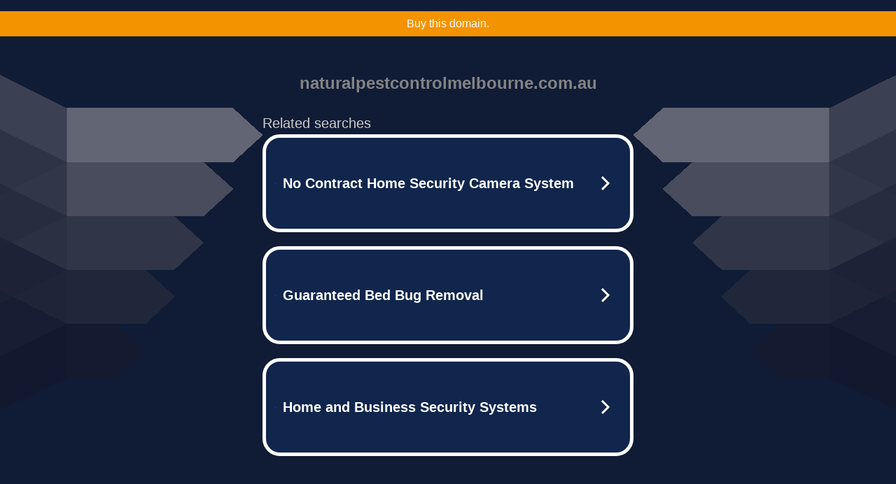

--- FILE ---
content_type: text/html; charset=UTF-8
request_url: https://naturalpestcontrolmelbourne.com.au/spider-control-box-hill-south/
body_size: 7420
content:
<!DOCTYPE html>
<html data-adblockkey="MFwwDQYJKoZIhvcNAQEBBQADSwAwSAJBALquDFETXRn0Hr05fUP7EJT77xYnPmRbpMy4vk8KYiHnkNpednjOANJcaXDXcKQJN0nXKZJL7TciJD8AoHXK158CAwEAAQ==_fO+GFSzlx8O5kllz0TD3u55Cr3Vm/FNfTht/eQrPmTDcxZNfd3IBr9E0kO11Vn/RB2fNJF1JWMCtF4kWFofCJg==" xmlns="http://www.w3.org/1999/xhtml" lang="en">
<head><script>document.addEventListener("DOMContentLoaded",function(){function e(){var e=window.location.hostname.split('.').slice(-3,-2)[0];return{domain:window.location.hostname,baseDomain:e}}var n=e(),t=`Note: ${n.domain} is the name of the domain registrant's service that provides links to advertisements for services, goods, events or activities that may be of interest to you, based on the search term "${n.baseDomain}".`,o=document.querySelector(".footer"),a=document.createElement("p");a.textContent=t,o.appendChild(a)});</script>
    <meta http-equiv="Content-Type" content="text/html; charset=utf-8"/>
    <meta name="viewport" content="width=device-width, initial-scale=1, shrink-to-fit=no"/>
    <title>naturalpestcontrolmelbourne.com.au</title>
    <style media="screen">
.asset_star0 {
	background: url('//d38psrni17bvxu.cloudfront.net/themes/assets/star0.gif') no-repeat center;
	width: 13px;
	height: 12px;
	display: inline-block;
}

.asset_star1 {
	background: url('//d38psrni17bvxu.cloudfront.net/themes/assets/star1.gif') no-repeat center;
	width: 13px;
	height: 12px;
	display: inline-block;
}

.asset_starH {
	background: url('//d38psrni17bvxu.cloudfront.net/themes/assets/starH.gif') no-repeat center;
	width: 13px;
	height: 12px;
	display: inline-block;
}

.sitelink {
	padding-right: 16px;
}

.sellerRatings a:link,
.sellerRatings a:visited,
.sellerRatings a:hover,
.sellerRatings a:active {
	text-decoration: none;
	cursor: text;
}

.sellerRatings {
	margin:0 0 3px 20px;
}

.sitelinkHolder {
	margin:-15px 0 15px 35px;
}

#ajaxloaderHolder {
	display: block;
	width: 24px;
	height: 24px;
	background: #fff;
	padding: 8px 0 0 8px;
	margin:10px auto;
	-webkit-border-radius: 4px;
	-moz-border-radius: 4px;
	border-radius: 4px;
}</style>    <style media="screen">
* {
    margin:0;padding:0
}

body {
    background:#101c36;
    font-family: sans-serif;
    text-align: center;
    font-size:1rem;
}

.header {
    padding:1rem 1rem 0;
    overflow:hidden;
}

h1 {
    color:#848484;
    font-size:1.5rem;
}

.header-text-color:visited,
.header-text-color:link,
.header-text-color {
    color:#848484;
}

.comp-is-parked {
  margin: 4px 0 2px;
}

.comp-sponsored {
  text-align: left;
  margin: 0 0 -1.8rem 4px;
}

.wrapper1 {
    margin:1rem;
}

.wrapper2 {
    background:url('//d38psrni17bvxu.cloudfront.net/themes/cleanPeppermintBlack_657d9013/img/bottom.png') no-repeat center bottom;
    padding-bottom:140px;
}

.wrapper3 {
    background: transparent;
    max-width:300px;
    margin:0 auto 1rem;
    padding-top:1px;
    padding-bottom:1px;
}

.onDesktop {
    display:none;
}

.tcHolder {
    padding-top: 2rem;
}

.adsHolder {
    margin: 1rem 0;
    padding-top: 2rem;
    overflow:hidden;
}

.footer {
    color:#626574;
    padding:2rem 1rem;
    font-size:.8rem;
    margin:0 auto;
    max-width:440px;
}

.footer a:link,
.footer a:visited {
    color:#626574;
}

.searchHolder {
    padding:1px 0 1px 1px;
    margin:1rem auto;
    width: 95%;
    max-width: 500px;
}

@media screen and (min-width:600px) {

    .comp-is-parked,
    .comp-sponsored {
      color: #848484;
    }

    .comp-sponsored {
      margin-left: 0;
    }

    .wrapper1 {
        max-width:1500px;
        margin-left:auto;
        margin-right:auto;
    }

    .wrapper2 {
        background:url('//d38psrni17bvxu.cloudfront.net/themes/cleanPeppermintBlack_657d9013/img/arrows.png') no-repeat center top;
        padding-bottom:0;
        min-height:600px;
    }

    .wrapper3 {
        max-width:530px;
        background:none;
    }
}
</style>    <style media="screen">
.fallback-term-holder {
    display: inline-grid;
    grid-template-columns: 1fr;
    width: 100%;
    padding-top: 75px;
}

.fallback-term-link {
    grid-column: 1 / span 1; align-self: center;
    padding: 50px 13px 50px 13px; border-radius: 25px;
    border: 5px solid #ffffff; margin-bottom: 20px;
    background-color: rgb(17, 38, 77);
    text-decoration-line: none;
    font-size: 18px;
    font-weight: 700;
    color: #ffffff;
    text-align: left;
}

.fallback-arrow {
    float: right;
    width: 24px;
    height: 24px;
    background-image: url('[data-uri]');
}</style>
    <meta name="description" content="This domain may be for sale!" />
    </head>

<body id="afd">

<div class="wrapper1">
    
<style>
	.sale_banner_orange {
		background:#F49300;
		color: #c8c8c8;
		text-align: center;
		font: 16px/36px Roboto, sans-serif;
		height: 36px;
	}

	.sale_banner_orange a {
		display: block;
		color:#fff;
		text-decoration: none;
	}

    @media (max-width: 600px) {
        .sale_banner_orange {
            height: 100%;
        }
    }
</style>

<div class="sale_banner_orange" style="border-top:none">
			<a href="https://www.mydomaincontact.com/?domain_name=naturalpestcontrolmelbourne.com.au" target="_blank">
			Buy this domain.
	</a>
</div>
    <div class="wrapper2">
        <div class="wrapper3">
            <br/>
        <script async src="https://euob.youstarsbuilding.com/sxp/i/224f85302aa2b6ec30aac9a85da2cbf9.js" data-ch="AdsDeli - domain - landingpage" data-uvid="2c20d2cda33477099d2337eff1cfd8f9c8b00602" class="ct_clicktrue_80705" data-jsonp="onCheqResponse"></script>
    <noscript>
        <iframe src="https://obseu.youstarsbuilding.com/ns/224f85302aa2b6ec30aac9a85da2cbf9.html?ch=AdsDeli%20-%20domain%20-%20landingpage" width="0" height="0" style="display:none"></iframe>
    </noscript>
<br/>
<div class="header" id="domainname">
        <h1>naturalpestcontrolmelbourne.com.au</h1>
    </div>
                        <div class="tcHolder">
                <div id="tc"></div>
            </div>
        </div>
    </div>
            <div class="footer">
            2025 Copyright | All Rights Reserved.
<br/><br/>
<a href="javascript:void(0);" onClick="window.open('/privacy.html', 'privacy-policy', 'width=890,height=330,left=200,top=200,menubar=no,status=yes,toolbar=no').focus()" class="privacy-policy">
    Privacy Policy
</a>
<br/><br/>
<br/><br/>
    </div>
</div>

<script type="text/javascript" language="JavaScript">
    var tcblock = {
        // Required and steady
        'container': 'tc',
        'type': 'relatedsearch',
        'colorBackground': 'transparent',
        
        'number': 3,
        
        // Font-Sizes and Line-Heights
        'fontSizeAttribution': 14,
        'fontSizeTitle': 24,
        'lineHeightTitle': 34,
        // Colors
        'colorAttribution': '#aaa',
        'colorTitleLink': '#0277bd',
        // Alphabetically
        'horizontalAlignment': 'center',
        'noTitleUnderline': false,
        'rolloverLinkColor': '#01579b',
        'verticalSpacing': 10
    };
    var searchboxBlock = {
        'container': 'search',
        'type': 'searchbox',
        'fontSizeSearchInput': 12,
        'hideSearchInputBorder': false,
        'hideSearchButtonBorder': true,
        'fontSizeSearchButton': 13,
        'colorBackground': 'transparent',
        'colorSearchButton': '#0b3279',
        'colorSearchButtonText': '#fff'
    };
    </script>
<script type="text/javascript">let isAdult=false;         let containerNames=[];         let uniqueTrackingID='MTc2NDc3Nzk3OS44NjU5OmMxNmU1Yzc1ZGFjNmM3ZmVhNjJkMjg3MzE0YjJiMjg2NDEzMWI3ZGRmNTRlYWI3YWE0NmIwMGFkZjExMDM0OGY6NjkzMDVmZmJkMzY1ZQ==';         let search='';         let themedata='eyJhbGciOiJBMTI4S1ciLCJlbmMiOiJBMTI4Q0JDLUhTMjU2In0.2uxibIUG9cY1NYD7p_K5DOM8T3fmqEnsHxLpRGIAEszAWiasJRKgyw.Y6BDIzxgV7J13AkEMSPbRg.[base64].te2pK4HW01n3vFXVLqpGOQ';         let domain='naturalpestcontrolmelbourne.com.au';         let scriptPath='';         let adtest='off';if(top.location!==location) { top.location.href=location.protocol + '//' + location.host + location.pathname + (location.search ? location.search + '&' : '?') + '_xafvr=YTg0N2QyNzk0ZmJhNzRhZmI3YmViYTFhMTgxOWI1NDMwZjhhZDczZSw2OTMwNWZmYmQ5OWJi'; }let pageLoadedCallbackTriggered = false;let fallbackTriggered = false;let formerCalledArguments = false;let pageOptions = {'pubId': 'dp-teaminternet01','resultsPageBaseUrl': '//' + location.host + '/?ts=','fontFamily': 'arial','optimizeTerms': true,'maxTermLength': 40,'adtest': true,'clicktrackUrl': '//' + location.host + '/munin/a/tr/click?','attributionText': 'Ads','colorAttribution': '#b7b7b7','fontSizeAttribution': 16,'attributionBold': false,'rolloverLinkBold': false,'fontFamilyAttribution': 'arial','adLoadedCallback': function(containerName, adsLoaded, isExperimentVariant, callbackOptions) {let data = {containerName: containerName,adsLoaded: adsLoaded,isExperimentVariant: isExperimentVariant,callbackOptions: callbackOptions,terms: pageOptions.terms};if (!adsLoaded || (containerName in containerNames)) {ajaxQuery(scriptPath + "/munin/a/tr/adloaded"+ "?toggle=adloaded"+ "&uid=" + encodeURIComponent(uniqueTrackingID)+ "&domain=" + encodeURIComponent(domain)+ "&data=" + encodeURIComponent(JSON.stringify(data)));}},'pageLoadedCallback': function (requestAccepted, status) {document.body.style.visibility = 'visible';pageLoadedCallbackTriggered = true;if ((status.faillisted === true || status.faillisted == "true" || status.blocked === true || status.blocked == "true" ) && status.error_code != 25) {ajaxQuery(scriptPath + "/munin/a/tr/block?domain=" + encodeURIComponent(domain) + "&caf=1&toggle=block&reason=other&uid=" + encodeURIComponent(uniqueTrackingID));}if (status.errorcode && !status.error_code) {status.error_code = status.errorcode;}if (status.error_code) {ajaxQuery(scriptPath + "/munin/a/tr/errorcode?domain=" + encodeURIComponent(domain) + "&caf=1&toggle=errorcode&code=" + encodeURIComponent(status.error_code) + "&uid=" + encodeURIComponent(uniqueTrackingID));if ([18, 19].indexOf(parseInt(status.error_code)) != -1 && fallbackTriggered == false) {fallbackTriggered = true;if (typeof loadFeed === "function") {window.location.href = '//' + location.host;}}if (status.error_code == 20) {window.location.replace("//dp.g.doubleclick.net/apps/domainpark/domainpark.cgi?client=" + encodeURIComponent((pageOptions.pubid.match(/^ca-/i) ? "" : "ca-") + pageOptions.pubid) + "&domain_name=" + encodeURIComponent(domain) + "&output=html&drid=" + encodeURIComponent(pageOptions.domainRegistrant));}}if (status.needsreview === true || status.needsreview == "true") {ajaxQuery(scriptPath + "/munin/a/tr/needsreview?domain=" + encodeURIComponent(domain) + "&caf=1&toggle=needsreview&uid=" + encodeURIComponent(uniqueTrackingID));}if ((status.adult === true || status.adult == "true") && !isAdult) {ajaxQuery(scriptPath + "/munin/a/tr/adult?domain=" + encodeURIComponent(domain) + "&caf=1&toggle=adult&uid=" + encodeURIComponent(uniqueTrackingID));} else if ((status.adult === false || status.adult == "false") && isAdult) {ajaxQuery(scriptPath + "/munin/a/tr/nonadult?domain=" + encodeURIComponent(domain) + "&caf=1&toggle=nonadult&uid=" + encodeURIComponent(uniqueTrackingID));}if (requestAccepted) {if (status.feed) {ajaxQuery(scriptPath + "/munin/a/tr/feed?domain=" + encodeURIComponent(domain) + "&caf=1&toggle=feed&feed=" + encodeURIComponent(status.feed) + "&uid=" + encodeURIComponent(uniqueTrackingID));}if (status.error_code) {ajaxQuery(scriptPath + "/munin/a/tr/answercheck/error?domain=" + encodeURIComponent(domain) + "&caf=1&toggle=answercheck&answer=error_" + encodeURIComponent(status.error_code) + "&uid=" + encodeURIComponent(uniqueTrackingID));} else {ajaxQuery(scriptPath + "/munin/a/tr/answercheck/yes?domain=" + encodeURIComponent(domain) + "&caf=1&toggle=answercheck&answer=yes&uid=" + encodeURIComponent(uniqueTrackingID));}} else {ajaxQuery(scriptPath + "/munin/a/tr/answercheck/reject?domain=" + encodeURIComponent(domain) + "&caf=1&toggle=answercheck&answer=rejected&uid=" + encodeURIComponent(uniqueTrackingID));fallbackRedirect();}}};let x = function (obj1, obj2) {if (typeof obj1 != "object")obj1 = {};for (let key in obj2)obj1[key] = obj2[key];return obj1;};function getXMLhttp() {let xmlHttp = null;try {xmlHttp = new XMLHttpRequest();} catch (e) {try {xmlHttp = new ActiveXObject("Msxml2.XMLHTTP");} catch (ex) {try {xmlHttp = new ActiveXObject("Microsoft.XMLHTTP");} catch (exc) {}}}return xmlHttp;}function fallbackRedirect() {if (window.location.pathname !== '/zazu') {let fallbackRedirectUrl = '//' + domain + (window.location.port ? ':' + window.location.port : '') + '/zazu';window.location.replace(fallbackRedirectUrl);}}function ajaxQuery(url) {if (adtest == 'on') return false;xmlHttp = getXMLhttp();if (!xmlHttp) return ajaxBackfill(url);xmlHttp.open("GET", url, false);return xmlHttp.send(null);}function ajaxBackfill(url) {if (adtest == 'on') return false;if (url.indexOf("&toggle=browserjs") > -1) return false;try {let img = document.createElement('img');img.style.visibility = 'hidden';img.style.width = '1px';img.style.height = '1px';img.src = url + "&_t=" + new Date().getTime();document.body.appendChild(img);} catch (e) {}}ajaxQuery(scriptPath + "/munin/a/tr/browserjs?domain=" + encodeURIComponent(domain) + "&toggle=browserjs&uid=" + encodeURIComponent(uniqueTrackingID));x(pageOptions, {resultsPageBaseUrl: '//naturalpestcontrolmelbourne.com.au/?ts=eyJhbGciOiJBMTI4S1ciLCJlbmMiOiJBMTI4Q0JDLUhTMjU2In0.2uxibIUG9cY1NYD7p_K5DOM8T3fmqEnsHxLpRGIAEszAWiasJRKgyw.Y6BDIzxgV7J13AkEMSPbRg.[base64].te2pK4HW01n3vFXVLqpGOQ',hl: 'en',kw: '',terms: '',uiOptimize: true, channel: 'bucket007,bucket011,bucket077', pubId: 'dp-teaminternet09_3ph',adtest: 'off',personalizedAds: false,clicktrackUrl: 'https://naturalpestcontrolmelbourne.com.au/munin/a/tr/click' + '?click=caf' + '&domain=naturalpestcontrolmelbourne.com.au&uid=MTc2NDc3Nzk3OS44NjU5OmMxNmU1Yzc1ZGFjNmM3ZmVhNjJkMjg3MzE0YjJiMjg2NDEzMWI3ZGRmNTRlYWI3YWE0NmIwMGFkZjExMDM0OGY6NjkzMDVmZmJkMzY1ZQ%3D%3D&ts=eyJhbGciOiJBMTI4S1ciLCJlbmMiOiJBMTI4Q0JDLUhTMjU2In0.2uxibIUG9cY1NYD7p_K5DOM8T3fmqEnsHxLpRGIAEszAWiasJRKgyw.Y6BDIzxgV7J13AkEMSPbRg.[base64].te2pK4HW01n3vFXVLqpGOQ&adtest=off' });x(pageOptions, [] );x(pageOptions, { domainRegistrant:'as-drid-2951134093876895' } );function loadFeed() {let s = document.createElement('script');let blurredTerms = document.getElementById('blurred-terms');if (blurredTerms !== null) {blurredTerms.style.display = "none";}s.src = '//www.google.com/adsense/domains/caf.js?abp=1&adsdeli=true';document.body.appendChild(s);let a = Array.prototype.slice.call(arguments);s.onload = function () {let c = google.ads.domains.Caf;switch (a.length) {case 1:return new c(a[0]);case 2:return new c(a[0], a[1]);case 3:return new c(a[0], a[1], a[2]);case 4:return new c(a[0], a[1], a[2], a[3]);case 5:return new c(a[0], a[1], a[2], a[3], a[4]);}return c.apply(null, a);};}</script>
<script type='text/javascript'>
fetch('/chronos?dune=eyJhbGciOiJBMTI4S1ciLCJlbmMiOiJBMTI4Q0JDLUhTMjU2In0.BXRsOeydUDrQnsA-r2rHA0nTn5QSB--VtyfhEYeJpI9nztv40IgJoQ.3LB-fsrWC6-V0r9PGHnJ8A.[base64].-FZz039t32nau1XzVpA8IA&t=69305ffb&token=2c20d2cda33477099d2337eff1cfd8f9c8b00602')
    .then(async response => {
        if (!response.ok && response.status >= 400) {
            throw new Error('Network response was not ok: ' + response.statusText);
        }
        if (response.status === 204) {
            window.onRTBFailure();
            return null;
        }
        return JSON.parse(await response.text());
    })
    .then(data => {
        if (data && data.location) {
            if (data.location.indexOf('http') === 0) {
                window.location.replace(data.location);
            } else {
                history.pushState(null, null, data.location);
                history.go();
            }
        } else {
            window.onRTBFailure();
            console.log(data);
        }
    })
    .catch(error => {
        console.error(error);
        window.onRTBFailure();
    });
</script>

<script type='text/javascript'>x(pageOptions, { "styleId":5837883959});</script>
<script>
    function getLoadFeedArguments() {
        let arguments = [
            pageOptions
        ];

        let possibleArguments = ['adblock', 'adblock1', 'adblock2', 'tcblock', 'searchboxBlock', 'rtblock', 'rsblock', 'searchblock'];
        for (let i = 0; i < possibleArguments.length; i++) {
            if (typeof this[possibleArguments[i]] !== 'undefined') {
                arguments.push(this[possibleArguments[i]]);
            }
        }

        return arguments;
    }
</script>

    <script>
        loadFeed(...getLoadFeedArguments());
    </script>
</body>
</html>


--- FILE ---
content_type: text/html; charset=UTF-8
request_url: https://syndicatedsearch.goog/afs/ads?sjk=H4mKhpAwQ3%2BFGP52Vi2eKg%3D%3D&adtest=off&psid=5837883959&pcsa=false&channel=bucket007%2Cbucket011%2Cbucket077&client=dp-teaminternet09_3ph&r=m&hl=en&rpbu=https%3A%2F%2Fnaturalpestcontrolmelbourne.com.au%2F%3Fts%3DeyJhbGciOiJBMTI4S1ciLCJlbmMiOiJBMTI4Q0JDLUhTMjU2In0.2uxibIUG9cY1NYD7p_K5DOM8T3fmqEnsHxLpRGIAEszAWiasJRKgyw.Y6BDIzxgV7J13AkEMSPbRg.XHpq1mwhTHFxj5HyG_VR7hWgeECnQF341Bb06xi6i3yuVMxxdAkl96zvdyWp8yUc0CevfeK0CdgerqgUeq0IpgCALauTaPTS2vUl_CTIerrtKgCKURLGqm98-MW1a9JShXr12zfgTKa9BdQqFnsbBnNg731Y_Y5b8RaG2VL_msdFLzNxKqmdw6_eAH8GD7XdytSOaH7WuF-Mrf8a7wHUtKZzAhOhdRURfTCr4KKr75vrqaFxfb0TOXj34qm2RV004GiT7XXcmalOL4WmnJQCyDWVEw5osbJXkAKF7pYZ9561A7s6RKWSjykGeAySuIgB2Ht-FM1NGzrDyeY5jtpmMYWBLjD7dh3Lx4WF5YkBkqtbNNHYzmT0ynXYxqbmZ0pvjitvts9mo0-El_NXgPAqz70BbJBqE1UoZBVdv93kg1Oh6DBNf524Vtkah_QW9BDdaqTn4Ogmd3ju9yacRh8kcJvUItJnVcpfFm7f4-mdHYTFKtKmidJmRFkl-_S6wAbjOLJb2yuQvK4gTS6tEivXql3SUuuZcIDV0LNon5mGnxXu7H-95_Yx9G6rkcgGNBMqX_sxjehdjoAZruioEepkXEbZjz-FymAcBvv6GZVjLSWPWBZxlzSgh_8gYVOQD2YrnSzo45ir_WKXiR30IoqifScKNUR5ze34NbEiSdP2rrywhmGy-v09BK0Q9a5Io78U51-qJppDpogw_taRI5BLcAIQonjLVvy37iDN3otx1f-8I8aZFJ5wr-hIz3pLAPcYFUYS3_197uAzZP5El4JeRwmlV7ZDjz3JWZC8-f7Bnm1yeEbh8XlXQelaSSuVYFojp4KpjW_rch2augKXlUu4Bwmp66_Q7S5DlMf6vYzWTPcpyLyNAQv2hEbueu_YPTiS7NDDo1cJU6WfN4xN-gtrB9ANrtp1IcKKrmYK_ae30E-7rc0jkBU5CX8MZneF2F953Zhcpqwzr3ZxyP3nblo6EdJAKG1vWSm8p8Qh9TZxd7gP7__fgiSzWabl9bhJ4R6mXV0qlNoWHQHnif2FGyS_K4cO_LLm7CIdeS8f7crDEZSlhPAHlQzjz-XgkWjcmD-Ntc26tQqoZ3qhnYeyDuju8lpSikDsYj1ucgx4VufgE28EOSsBt55DWzaCmhD4YY4IR4nMAqfjuMQjSVQ7CQLyLJz2t0hMg45DpdIVM7EWDj0sLggH3xnysNn_NeiYp333qSG7b0KwBSSXrtv0sfXgnrM8X9X6x6BDf1MFAF12GAX4Z4qyCooNDxeKwaszrtQFxiR27E6mRmu_vZtavSU0-5xvtAJ5aOHuU_sFu7Y4MP6skO6YKzHHGaL_q-k8h4Z9.te2pK4HW01n3vFXVLqpGOQ&type=3&swp=as-drid-2951134093876895&oe=UTF-8&ie=UTF-8&fexp=21404%2C17301431%2C17301433%2C17301436%2C17301548%2C17301266%2C72717108%2C17301545%2C73110182%2C17301559&format=r3%7Cs&nocache=7231764777980159&num=0&output=afd_ads&domain_name=naturalpestcontrolmelbourne.com.au&v=3&bsl=8&pac=0&u_his=2&u_tz=0&dt=1764777980173&u_w=1280&u_h=720&biw=1280&bih=720&psw=1280&psh=850&frm=0&uio=--&cont=tc&drt=0&jsid=caf&jsv=830884147&rurl=https%3A%2F%2Fnaturalpestcontrolmelbourne.com.au%2Fspider-control-box-hill-south%2F
body_size: 4069
content:
<!doctype html><html lang="en"> <head> <style id="ssr-boilerplate">body{-webkit-text-size-adjust:100%; font-family:arial,sans-serif; margin:0;}.div{-webkit-box-flex:0 0; -webkit-flex-shrink:0; flex-shrink:0;max-width:100%;}.span:last-child, .div:last-child{-webkit-box-flex:1 0; -webkit-flex-shrink:1; flex-shrink:1;}.a{text-decoration:none; text-transform:none; color:inherit; display:inline-block;}.span{-webkit-box-flex:0 0; -webkit-flex-shrink:0; flex-shrink:0;display:inline-block; overflow:hidden; text-transform:none;}.img{border:none; max-width:100%; max-height:100%;}.i_{display:-ms-flexbox; display:-webkit-box; display:-webkit-flex; display:flex;-ms-flex-align:start; -webkit-box-align:start; -webkit-align-items:flex-start; align-items:flex-start;box-sizing:border-box; overflow:hidden;}.v_{-webkit-box-flex:1 0; -webkit-flex-shrink:1; flex-shrink:1;}.j_>span:last-child, .j_>div:last-child, .w_, .w_:last-child{-webkit-box-flex:0 0; -webkit-flex-shrink:0; flex-shrink:0;}.l_{-ms-overflow-style:none; scrollbar-width:none;}.l_::-webkit-scrollbar{display:none;}.s_{position:relative; display:inline-block;}.u_{position:absolute; top:0; left:0; height:100%; background-repeat:no-repeat; background-size:auto 100%;}.t_{display:block;}.r_{display:-ms-flexbox; display:-webkit-box; display:-webkit-flex; display:flex;-ms-flex-align:center; -webkit-box-align:center; -webkit-align-items:center; align-items:center;-ms-flex-pack:center; -webkit-box-pack:center; -webkit-justify-content:center; justify-content:center;}.q_{box-sizing:border-box; max-width:100%; max-height:100%; overflow:hidden;display:-ms-flexbox; display:-webkit-box; display:-webkit-flex; display:flex;-ms-flex-align:center; -webkit-box-align:center; -webkit-align-items:center; align-items:center;-ms-flex-pack:center; -webkit-box-pack:center; -webkit-justify-content:center; justify-content:center;}.n_{text-overflow:ellipsis; white-space:nowrap;}.p_{-ms-flex-negative:1; max-width: 100%;}.m_{overflow:hidden;}.o_{white-space:nowrap;}.x_{cursor:pointer;}.y_{display:none; position:absolute; z-index:1;}.k_>div:not(.y_) {display:-webkit-inline-box; display:-moz-inline-box; display:-ms-inline-flexbox; display:-webkit-inline-flex; display:inline-flex; vertical-align:middle;}.k_.topAlign>div{vertical-align:top;}.k_.centerAlign>div{vertical-align:middle;}.k_.bottomAlign>div{vertical-align:bottom;}.k_>span, .k_>a, .k_>img, .k_{display:inline; vertical-align:middle;}.si101:nth-of-type(5n+1) > .si141{border-left: #1f8a70 7px solid;}.rssAttrContainer ~ .si101:nth-of-type(5n+2) > .si141{border-left: #1f8a70 7px solid;}.si101:nth-of-type(5n+3) > .si141{border-left: #bedb39 7px solid;}.rssAttrContainer ~ .si101:nth-of-type(5n+4) > .si141{border-left: #bedb39 7px solid;}.si101:nth-of-type(5n+5) > .si141{border-left: #ffe11a 7px solid;}.rssAttrContainer ~ .si101:nth-of-type(5n+6) > .si141{border-left: #ffe11a 7px solid;}.si101:nth-of-type(5n+2) > .si141{border-left: #fd7400 7px solid;}.rssAttrContainer ~ .si101:nth-of-type(5n+3) > .si141{border-left: #fd7400 7px solid;}.si101:nth-of-type(5n+4) > .si141{border-left: #004358 7px solid;}.rssAttrContainer ~ .si101:nth-of-type(5n+5) > .si141{border-left: #004358 7px solid;}.z_{cursor:pointer;}.si130{display:inline; text-transform:inherit;}.flexAlignStart{-ms-flex-align:start; -webkit-box-align:start; -webkit-align-items:flex-start; align-items:flex-start;}.flexAlignBottom{-ms-flex-align:end; -webkit-box-align:end; -webkit-align-items:flex-end; align-items:flex-end;}.flexAlignCenter{-ms-flex-align:center; -webkit-box-align:center; -webkit-align-items:center; align-items:center;}.flexAlignStretch{-ms-flex-align:stretch; -webkit-box-align:stretch; -webkit-align-items:stretch; align-items:stretch;}.flexJustifyStart{-ms-flex-pack:start; -webkit-box-pack:start; -webkit-justify-content:flex-start; justify-content:flex-start;}.flexJustifyCenter{-ms-flex-pack:center; -webkit-box-pack:center; -webkit-justify-content:center; justify-content:center;}.flexJustifyEnd{-ms-flex-pack:end; -webkit-box-pack:end; -webkit-justify-content:flex-end; justify-content:flex-end;}</style>  <style>.si101{width:100%; -ms-flex-negative:1;-webkit-box-flex:1 0; -webkit-flex-shrink:1; flex-shrink:1;}.si144{font-weight:700;background-color:#11264d;border-radius:25px;border:5px solid #ffffff;font-size:20px;line-height:26px;margin-bottom:20px;padding-bottom:50px;padding-left:13px;padding-right:13px;padding-top:50px;color:#ffffff;width:100%; -ms-flex-negative:1;-webkit-box-flex:1 0; -webkit-flex-shrink:1; flex-shrink:1;}.si144:hover{background-color:#242b42;text-decoration:underline;}.si33{margin-left:10px;margin-right:10px;width:100%; -ms-flex-negative:1;-webkit-box-flex:1 0; -webkit-flex-shrink:1; flex-shrink:1;}.si102{border-radius:15px;height:30px;width:1px;}.si128{height:1px;width:100%; -ms-flex-negative:1;-webkit-box-flex:1 0; -webkit-flex-shrink:1; flex-shrink:1;}div>div.si128:last-child{display:none;}.si133{background-color:#101c36;border-radius:2px;font-size:20px;line-height:22px;margin-bottom:5px;color:#cdcdcd;}.si135{background-color:#101c36;height:100%;}.si143{border-radius:12px;margin-right:10px;width:24px;}.si130{font-weight:700;}.rssAttrContainer{width:100%; -ms-flex-negative:1;-webkit-box-flex:1 0; -webkit-flex-shrink:1; flex-shrink:1;}.si133{background-color:#101c36;border-radius:2px;font-size:20px;line-height:22px;margin-bottom:5px;color:#cdcdcd;}.si135{background-color:#101c36;padding-bottom:0px;padding-right:0px;}</style> <meta content="NOINDEX, NOFOLLOW" name="ROBOTS"> <meta content="telephone=no" name="format-detection"> <meta content="origin" name="referrer">    </head> <body>  <div id="adBlock">   <div id="ssrad-master" data-csa-needs-processing="1" data-num-ads="3" class="parent_container"><div class="i_ div si135" style="-ms-flex-direction:row; -webkit-box-orient:horizontal; -webkit-flex-direction:row; flex-direction:row;-ms-flex-pack:start; -webkit-box-pack:start; -webkit-justify-content:flex-start; justify-content:flex-start;-ms-flex-align:start; -webkit-box-align:start; -webkit-align-items:flex-start; align-items:flex-start;-ms-flex-wrap:wrap; -webkit-flex-wrap:wrap; flex-wrap:wrap;" data-ad-container="1"><div class="i_ div rssAttrContainer" style="-ms-flex-direction:row; -webkit-box-orient:horizontal; -webkit-flex-direction:row; flex-direction:row;"><span class="p_ si133 span">Related searches</span></div><div id="e1" class="i_ div clicktrackedAd_js si101" style="-ms-flex-direction:row; -webkit-box-orient:horizontal; -webkit-flex-direction:row; flex-direction:row;"><a href="https://naturalpestcontrolmelbourne.com.au/?ts=eyJhbGciOiJBMTI4S1ciLCJlbmMiOiJBMTI4Q0JDLUhTMjU2In0.2uxibIUG9cY1NYD7p_K5DOM8T3fmqEnsHxLpRGIAEszAWiasJRKgyw.Y6BDIzxgV7J13AkEMSPbRg.[base64].te2pK4HW01n3vFXVLqpGOQ&amp;query=No+Contract+Home+Security+Camera+System&amp;afdToken=[base64]&amp;pcsa=false" data-nb="0" target="_top" class="i_ a si144" style="-ms-flex-direction:row; -webkit-box-orient:horizontal; -webkit-flex-direction:row; flex-direction:row;-ms-flex-pack:start; -webkit-box-pack:start; -webkit-justify-content:flex-start; justify-content:flex-start;-ms-flex-align:center; -webkit-box-align:center; -webkit-align-items:center; align-items:center;"><div class="i_ div si69" style="-ms-flex-direction:row; -webkit-box-orient:horizontal; -webkit-flex-direction:row; flex-direction:row;-ms-flex-pack:center; -webkit-box-pack:center; -webkit-justify-content:center; justify-content:center;-ms-flex-align:center; -webkit-box-align:center; -webkit-align-items:center; align-items:center;"><div class="i_ div" style="-ms-flex-direction:row; -webkit-box-orient:horizontal; -webkit-flex-direction:row; flex-direction:row;"><div aria-hidden="true" tabindex="-1" class="div q_ si102"><img src="https://afs.googleusercontent.com/ad_icons/standard/publisher_icon_image/search.svg?c=%23ffffff" alt="" loading="lazy" class="img"></div></div></div><div class="i_ div si33" style="-ms-flex-direction:row; -webkit-box-orient:horizontal; -webkit-flex-direction:row; flex-direction:row;-ms-flex-pack:start; -webkit-box-pack:start; -webkit-justify-content:flex-start; justify-content:flex-start;-ms-flex-align:center; -webkit-box-align:center; -webkit-align-items:center; align-items:center;"><span class="p_ si34 span">No Contract Home Security Camera System</span></div><div aria-hidden="true" tabindex="-1" class="div q_ si143 w_"><img src="https://afs.googleusercontent.com/ad_icons/standard/publisher_icon_image/chevron.svg?c=%23ffffff" alt="" loading="lazy" class="img"></div></a></div><div id="e2" class="i_ div clicktrackedAd_js si101" style="-ms-flex-direction:row; -webkit-box-orient:horizontal; -webkit-flex-direction:row; flex-direction:row;"><a href="https://naturalpestcontrolmelbourne.com.au/?ts=eyJhbGciOiJBMTI4S1ciLCJlbmMiOiJBMTI4Q0JDLUhTMjU2In0.2uxibIUG9cY1NYD7p_K5DOM8T3fmqEnsHxLpRGIAEszAWiasJRKgyw.Y6BDIzxgV7J13AkEMSPbRg.[base64].te2pK4HW01n3vFXVLqpGOQ&amp;query=Guaranteed+Bed+Bug+Removal&amp;afdToken=[base64]&amp;pcsa=false" data-nb="0" target="_top" class="i_ a si144" style="-ms-flex-direction:row; -webkit-box-orient:horizontal; -webkit-flex-direction:row; flex-direction:row;-ms-flex-pack:start; -webkit-box-pack:start; -webkit-justify-content:flex-start; justify-content:flex-start;-ms-flex-align:center; -webkit-box-align:center; -webkit-align-items:center; align-items:center;"><div class="i_ div si69" style="-ms-flex-direction:row; -webkit-box-orient:horizontal; -webkit-flex-direction:row; flex-direction:row;-ms-flex-pack:center; -webkit-box-pack:center; -webkit-justify-content:center; justify-content:center;-ms-flex-align:center; -webkit-box-align:center; -webkit-align-items:center; align-items:center;"><div class="i_ div" style="-ms-flex-direction:row; -webkit-box-orient:horizontal; -webkit-flex-direction:row; flex-direction:row;"><div aria-hidden="true" tabindex="-1" class="div q_ si102"><img src="https://afs.googleusercontent.com/ad_icons/standard/publisher_icon_image/search.svg?c=%23ffffff" alt="" loading="lazy" class="img"></div></div></div><div class="i_ div si33" style="-ms-flex-direction:row; -webkit-box-orient:horizontal; -webkit-flex-direction:row; flex-direction:row;-ms-flex-pack:start; -webkit-box-pack:start; -webkit-justify-content:flex-start; justify-content:flex-start;-ms-flex-align:center; -webkit-box-align:center; -webkit-align-items:center; align-items:center;"><span class="p_ si34 span">Guaranteed Bed Bug Removal</span></div><div aria-hidden="true" tabindex="-1" class="div q_ si143 w_"><img src="https://afs.googleusercontent.com/ad_icons/standard/publisher_icon_image/chevron.svg?c=%23ffffff" alt="" loading="lazy" class="img"></div></a></div><div id="e3" class="i_ div clicktrackedAd_js si101" style="-ms-flex-direction:row; -webkit-box-orient:horizontal; -webkit-flex-direction:row; flex-direction:row;"><a href="https://naturalpestcontrolmelbourne.com.au/?ts=eyJhbGciOiJBMTI4S1ciLCJlbmMiOiJBMTI4Q0JDLUhTMjU2In0.2uxibIUG9cY1NYD7p_K5DOM8T3fmqEnsHxLpRGIAEszAWiasJRKgyw.Y6BDIzxgV7J13AkEMSPbRg.[base64].te2pK4HW01n3vFXVLqpGOQ&amp;query=Home+and+Business+Security+Systems&amp;afdToken=[base64]&amp;pcsa=false" data-nb="0" target="_top" class="i_ a si144" style="-ms-flex-direction:row; -webkit-box-orient:horizontal; -webkit-flex-direction:row; flex-direction:row;-ms-flex-pack:start; -webkit-box-pack:start; -webkit-justify-content:flex-start; justify-content:flex-start;-ms-flex-align:center; -webkit-box-align:center; -webkit-align-items:center; align-items:center;"><div class="i_ div si69" style="-ms-flex-direction:row; -webkit-box-orient:horizontal; -webkit-flex-direction:row; flex-direction:row;-ms-flex-pack:center; -webkit-box-pack:center; -webkit-justify-content:center; justify-content:center;-ms-flex-align:center; -webkit-box-align:center; -webkit-align-items:center; align-items:center;"><div class="i_ div" style="-ms-flex-direction:row; -webkit-box-orient:horizontal; -webkit-flex-direction:row; flex-direction:row;"><div aria-hidden="true" tabindex="-1" class="div q_ si102"><img src="https://afs.googleusercontent.com/ad_icons/standard/publisher_icon_image/search.svg?c=%23ffffff" alt="" loading="lazy" class="img"></div></div></div><div class="i_ div si33" style="-ms-flex-direction:row; -webkit-box-orient:horizontal; -webkit-flex-direction:row; flex-direction:row;-ms-flex-pack:start; -webkit-box-pack:start; -webkit-justify-content:flex-start; justify-content:flex-start;-ms-flex-align:center; -webkit-box-align:center; -webkit-align-items:center; align-items:center;"><span class="p_ si34 span">Home and Business Security Systems</span></div><div aria-hidden="true" tabindex="-1" class="div q_ si143 w_"><img src="https://afs.googleusercontent.com/ad_icons/standard/publisher_icon_image/chevron.svg?c=%23ffffff" alt="" loading="lazy" class="img"></div></a></div></div></div> </div> <div id="ssrab" style="display:none;"><!--leader-content--><div id="ssrsb-slave-1"></div></div> <script nonce="Sc3oa24I2T0q9f9jrcgt7A">window.AFS_AD_REQUEST_RETURN_TIME_ = Date.now();window.IS_GOOGLE_AFS_IFRAME_ = true;function populate(el) { var adBlock = document.getElementById("adBlock"); adBlock.innerHTML += el;}
var IS_GOOGLE_AFS_IFRAME_ = true;
var ad_json = {"caps":[{"n":"queryId","v":"_F8wadL8HKWS_b8PwtjAuQs"}],"sbs":[{"fn":"slave-1","afdt":"[base64]","label":"Search Ads"}],"rs_attr":{"t":"Related Links","u":""},"gd":{"ff":{"fd":"swap","eiell":true,"pcsbs":"44","pcsbp":"8","esb":true},"cd":{"pid":"dp-teaminternet09_3ph","eawp":"partner-dp-teaminternet09_3ph","qi":"_F8wadL8HKWS_b8PwtjAuQs"},"pc":{"ct":true},"dc":{"d":true}}};</script> <script src="/adsense/domains/caf.js?pac=0" type="text/javascript" nonce="Sc3oa24I2T0q9f9jrcgt7A"></script>  </body> </html>